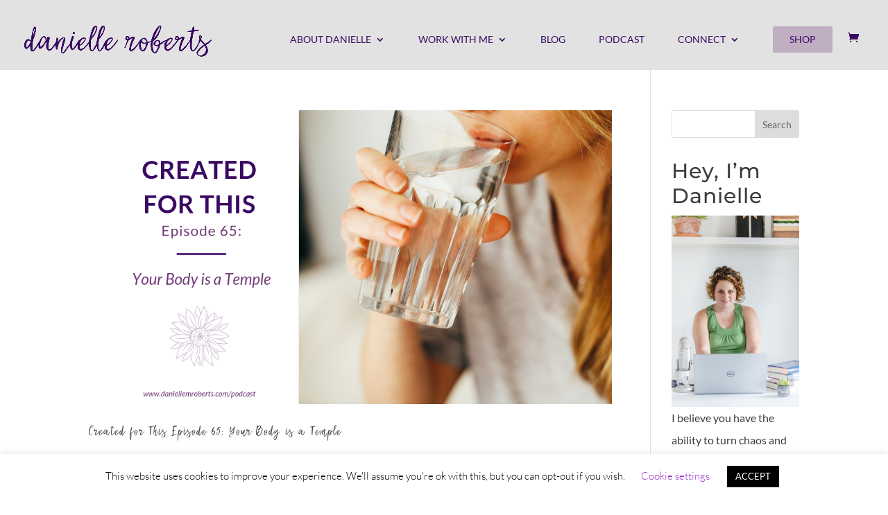

--- FILE ---
content_type: text/css
request_url: https://daniellemroberts.com/wp-content/uploads/useanyfont/uaf.css?ver=1764804450
body_size: 24
content:
				@font-face {
					font-family: 'my-dear-santa';
					src: url('/wp-content/uploads/useanyfont/170113022453My-Dear-Santa.woff') format('woff');
					  font-display: auto;
				}

				.my-dear-santa{font-family: 'my-dear-santa' !important;}

						h2{
					font-family: 'my-dear-santa' !important;
				}
		

--- FILE ---
content_type: application/x-javascript
request_url: https://daniellemroberts.com/wp-content/themes/Louise/js/custom_scripts.js?ver=2.0
body_size: -70
content:
// Louise custom child scripts
// besuperfly.com